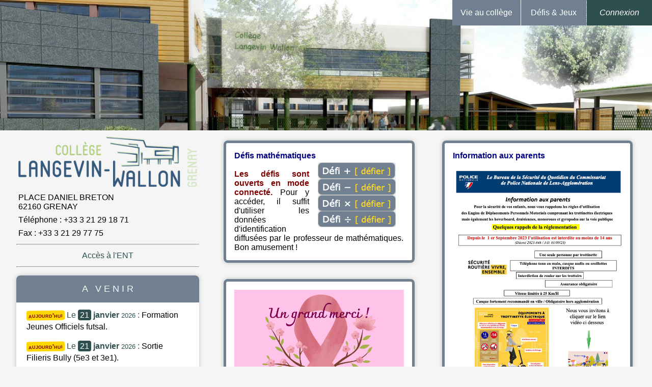

--- FILE ---
content_type: text/html; charset=UTF-8
request_url: https://college-grenay.fr/
body_size: 1691
content:
<!DOCTYPE HTML>
<html lang="fr">
<head>
<meta http-equiv="Content-Type" content="text/html; charset=utf-8"/>
<link rel="icon" href="petit_logo_college.png" sizes="150x100"/>
<link rel="apple-touch-icon" href="petit_logo_college.png"/>
<meta name="msapplication-TileImage" content="petit_logo_college.png"/>
<title>Coll&egrave;ge Langevin-Wallon de Grenay</title>
<meta name="Keywords" content="Collège Grenay,Langevin-Wallon"/>
<meta name="description" content="Site web du collège Langevin-Wallon de Grenay">
<meta name="author" content="F. Jozwiak">
<link href="defaut.css" rel="stylesheet" type="text/css"/>
<style type="text/css">
</style>
</head>
<body>
<img src="college.jpg" width="100%"/>
<div class="menu" style="position:absolute;right:0px;top:0px"><a href="vie_college" target="_self">Vie au coll&egrave;ge</a><a href="defis_jeux" target="_self">D&eacute;fis &amp; Jeux</a><a href="session" target="_self">Connexion</a></div>
<table cellpadding="0" cellspacing="0" border="0">
  <tr valign="top">
    <td style="padding:0px 32px">
      <p align="center" style="padding-top:8px"><img src="https://college-grenay.fr/grand_logo_college.png" style="max-width:100%"></p>
      <p>PLACE DANIEL BRETON<br>62160 GRENAY</p>
      <p>Téléphone : <a href="tel:+33321291871">+33 3 21 29 18 71</a></p>
      <p>Fax : +33 3 21 29 77 75</p>
      <hr><p align="center"><a href="https://enthdf.fr/timeline/timeline" target="_blank">Acc&egrave;s &agrave; l'ENT</a></p><hr>
<div class="agenda"><div class="titre">A &nbsp; V E N I R</div><p><span class="alerte_0">aujourd'hui</span><span class="date">Le <span class="jour">21</span> <span class="mois">janvier</span> <span class="annee">2026</span>&nbsp;:</span> Formation Jeunes Officiels futsal.</p><p><span class="alerte_0">aujourd'hui</span><span class="date">Le <span class="jour">21</span> <span class="mois">janvier</span> <span class="annee">2026</span>&nbsp;:</span> Sortie Filieris Bully (5e3 et 3e1).</p><p><span class="date">Le <span class="jour">22</span> <span class="mois">janvier</span> <span class="annee">2026</span>&nbsp;:</span> ADATEEP 6e.</p><p><span class="date">Le <span class="jour">22</span> <span class="mois">janvier</span> <span class="annee">2026</span> de <span class="heure">9h00</span> &agrave; <span class="heure">10h00</span>&nbsp;:</span> Intervention du centre de sant&eacute; sexuelle (3e1).</p><p><span class="date">Le <span class="jour">26</span> <span class="mois">janvier</span> <span class="annee">2026</span>&nbsp;:</span> Ateliers franco-allemands (bilangues 6e)</p><p><span class="date">Le <span class="jour">26</span> <span class="mois">janvier</span> <span class="annee">2026</span> de <span class="heure">8h00</span> &agrave; <span class="heure">12h00</span>&nbsp;:</span> D&eacute;fis scientifiques (5e2).</p><p><span class="date">Le <span class="jour">26</span> <span class="mois">janvier</span> <span class="annee">2026</span> de <span class="heure">13h15</span> &agrave; <span class="heure">16h30</span>&nbsp;:</span> D&eacute;fis scientifiques (5e1).</p><p><span class="date">Le <span class="jour">27</span> <span class="mois">janvier</span> <span class="annee">2026</span>&nbsp;:</span> Ateliers franco-allemands (bilangues 6e)</p><p><span class="date">Le <span class="jour">29</span> <span class="mois">janvier</span> <span class="annee">2026</span> de <span class="heure">13h30</span> &agrave; <span class="heure">16h30</span>&nbsp;:</span> D&eacute;fis scientifiques (&eacute;cole Pr&eacute;vert).</p></div>    </td>
    <td align="left" width="67%"><div style="column-count:2;column-gap:0px;text-align:left">
  <div class="memo_public"><b><font color="#000080">Défis mathématiques</font></b><img src="https://college-grenay.fr/accueil/ressources/defis.png" align="right" style="padding:4px 16px;cursor:pointer" onclick="window.open('defis_jeux/defis','_self','')"><br><br><font color="#800000"><b>Les défis sont ouverts en mode connecté.</b></font> Pour y accéder, il suffit d'utiliser les données d'identification diffusées par le professeur de mathématiques. Bon amusement&nbsp;!<br></div>

  <div class="memo_public"><div style="text-align: center;"><img src="https://college-grenay.fr/accueil/ressources/merci_octobre_rose.png"></div></div>

  <div class="memo_public"><div align="center"><img src="https://college-grenay.fr/accueil/ressources/afficheDF.jpg"><br></div></div>

  <div class="memo_public"><div><b><font color="#000080">Information aux parents</font></b></div><div><b><font color="#000080"><br></font></b></div><div><a href="https://college-grenay.fr/accueil/ressources/BSQ Parents EDPM Rappels 09 2025.pdf" target="_blank"><img src="https://college-grenay.fr/accueil/ressources/BSQ Parents EDPM Rappels 09 2025.png"></a></div><div><br></div><div><a target="_blank" href="https://www.securite-routiere.gouv.fr/reglementation-liee-aux-modes-de-deplacements/reglementation-des-edpm">Lien vers le site de la sécurité routière.</a></div></div>

  <div class="memo_public"><b><font color="#000080">Menu de la cantine</font></b><br><br><div style="text-align: center;"><a href="https://college-grenay.fr/accueil/ressources/Menu du 19 au 23 janvier 2026.pdf" target="_blank"><img src="https://college-grenay.fr/accueil/ressources/Menu du 19 au 23 janvier 2026.png"></a></div></div>
</div></td>
  </tr>
</table>
<p class="copyright">&copy; 2025 FJ (9.1)</p></body>
</html>

--- FILE ---
content_type: text/css
request_url: https://college-grenay.fr/defaut.css
body_size: 10439
content:
body {
	margin: 0px;
	padding: 0px;
	background-color: whitesmoke;
	color: black;
	font-family: Verdana, Geneva, sans-serif;
}
p {
	margin: 0px;
	padding: 4px;
}
a {
	color: darkslategray;
	text-decoration: none;
}
a[href^="tel:"], a[href^="fax:"] {
	color: inherit;
	text-decoration: none;
}
fieldset {
	margin: 16px;
	padding: 4px;
	border: solid thin silver;
	box-shadow: 1px 1px 8px lightgray;
}
fieldset p {
	margin: 8px;
}
legend {
	margin-left: 8px;
	padding: 4px 8px;
	border: solid thin silver;
	border-radius: 4px;
	box-shadow: 1px 1px 8px lightgray;
	color: darkslategray;
	background-color: white;
}
legend a {
	color: maroon;
}
form {
	margin: 0px;
	padding: 0px;
}
input {
	text-align: center;
}
input, textarea, select {
	color: black;
	font-family: Verdana, Geneva, sans-serif;
	font-size: medium;
}
ul, ol {
	margin: 0px 0px 0px 64px;
	padding: 4px 4px 4px 4px;
}
.copyright {
	margin: 16px;
	text-align: left;
	color: thistle;
	font-size: xx-small;
}
.agenda {
	width: 100%;
	margin: 16px 0px;
	padding: 0px 0px 8px 0px;
	border-radius: 8px;
	background-color: white;
	box-shadow: 0px 0px 8px silver;
}
.agenda p {
	margin: 8px 16px;
}
.agenda .titre {
	padding: 16px;
	border-radius: 8px 8px 0px 0px;
	text-align: center;
	color: whitesmoke;
	background-color: slategray;
	font-size: large;
}
.agenda .date {
	color: darkslategray;
}
.agenda .jour {
	padding: 2px 4px;
	border-radius: 4px;
	font-weight: normal;
	background-color: darkslategray;
	color: white;
}
.agenda .mois {
	font-weight: bold;
}
.agenda .annee {
	font-size: smaller;
}
.agenda .heure {
	font-weight: bold;
}
.agenda .alerte_0, .agenda .alerte_1, .agenda .alerte_2 {
	display: inline-block;
	border-radius: 4px;
	margin: 4px 4px 4px 0px;
	padding: 2px 4px;
	font-size: small;
	font-variant: small-caps;
	font-weight: bold;
	transform: rotate(-1deg);
}
.agenda .alerte_0 {
	color: maroon;
	background-color: gold;
}
.agenda .alerte_1 {
	color: gold;
	background-color: maroon;
}
.menu {
	width: 100%;
}
.menu, .menu tr, .menu td {
    border-spacing: 0px;
	margin: 0px 0px 16px 0px;
	padding: 0px;
	vertical-align: middle;
	text-align: right;
}
.menu tr, .menu td {
	background-color: white;
}
.menu a {
	min-width: 96px;
	display: inline-block;
	background-color: slategray;
	margin-left: 1px;
	padding: 16px 16px;
	text-decoration: none;
	text-align: center;
}
.menu a:link, .menu a:visited, .menu a:hover, .menu a:active {
	color: white;
}
.menu a:hover {
	background-color: gold;
	color: darkslategray;
}
.menu a:link:last-of-type, .menu a:visited:last-of-type {
	font-style: italic;
	background-color: darkslategray;
}
.menu a:hover:last-of-type, .menu a:active:last-of-type {
	font-style: italic;
	background-color: gold;
}
.menu .actif {
	min-width: 96px;
	display: inline-block;
	margin-left: 1px;
	padding: 16px 16px;
	background-color: whitesmoke;
	color: maroon;
	text-align: center;
}
.menu .titre {
	width: 25%;
	text-align: center;
	font-weight: bold;
	text-transform: uppercase;
	color: maroon;
}
.memo_public {
	border: solid thick slategray;
}
.memo_prive {
	border: solid thick darkslategray;
}
.memo_public, .memo_prive {
	width: calc(100% - 96px);
	min-height: 128px;
	overflow: auto;
	display: inline-block;
	vertical-align: top;
	margin: 16px;
	padding: 16px;
	border-radius: 8px;
	background-color: white;
	text-align: justify;
	box-shadow: 0px 0px 8px silver;
}
.memo_public a, .memo_prive a {
	padding: 0px 2px;
	border-radius: 4px;
	color: darkslategray;
	text-decoration: none;
}
.memo_public a:hover, .memo_prive a:hover {
	background-color: gold;
}
.memo_public img, .memo_prive img {
	max-width: 100%;
	max-height: 100%;
}
.memo_public td:first-of-type, .memo_public td:last-of-type {
	width: 10%;
}
.actualisation {
	margin-top: 16px;
	text-align: center;
	color: slategray;
	font-size: small;
}
.remarque {
	color: darkolivegreen;
	font-style: italic;
}
.aide {
	color: darkcyan;
	cursor: help;
}
.designation {
	color: darkcyan;
}
.cadre, .block {
	margin: 8px 16px;
	padding: 8px 16px;
	border: solid thick slategray;
	border-radius: 8px;
	box-shadow: 0px 0px 8px silver;
	background-color: white;
	text-align: center;
}
.block {
	display: inline-block;
}
#ombre_aide {
	visibility: hidden;
	cursor: pointer;
	position: fixed;
	top: 0px;
	left: 0px;
	width: 100%;
	height: 100%;
	margin: 0px;
	padding: 0px;
	opacity: 0.5;
	background-color: black;
	z-index: 1;
}
#cadre_aide {
	visibility: hidden;
	cursor: pointer;
	overflow: auto;
	position: fixed;
	top: 25%;
	left: 25%;
	width: 50%;
	height: auto;
	margin: 0px;
	padding: 32px;
	opacity: 1;
	border: solid thick slategray;
	border-radius: 8px;
	box-shadow: 0px 0px 16px black;
	background-color: white;
	text-align: justify;
	z-index: 1;
}

:root {
	--light-color: GhostWhite;
	--medium-color: LightSlateGray;
	--dark-color: SlateGray;
	--bright-color: MediumSlateBlue;
	--white-color: White;
}
.modal {
	visibility: hidden;
	position: fixed;
	z-index: 1;
	left: 0;
	top: 0;
	width: 100%;
	height: 100%;
	overflow: auto;
	background-color: rgba(0, 0, 0, 0.25);
}
.modal div {
	max-width: 100%;
	max-height: 100%;
	position: absolute;
	left: 50%;
	top: 50%;
	transform: translate(-50%, -50%);
	display: flex;
	flex-direction: column;
	padding: 2em;
	border: solid thick var(--dark-color);
	border-radius: 1em;
	background-color: var(--light-color);
}
.modal div p {
	margin: 0;
	padding: 0;
	display: flex;
	flex-wrap: wrap;
	overflow-y: auto;
	justify-content: center;
}
.modal div p:first-of-type {
	display: flex;
	flex-direction: row;
	gap: 2em;
}
.modal div p:last-of-type {
	margin-top: 1em;
}
.modal .labelColumn label {
	display: flex;
	flex-direction: column;
	align-items: center;
}
.modal .labelRow label {
	display: flex;
	flex-direction: row;
	align-items: center;
}
.modal img {
	max-width: 128px;
	max-height: 128px;
}

.blog-documents-index-filesList {
	margin: 1em;
	display: flex;
	gap: 1em;
	flex-wrap: wrap;
}
.blog-documents-index-filesList a {
	color: inherit;
	text-decoration: none;
}
.blog-articles-index-articlesList {
/*
	display: flex;
	flex-wrap: wrap;
	justify-content: flex-start;
	gap: 2em;
*/
}
.blog-articles-index-articlesList img, .blog-articles-index-articlesList video {
	max-width: 30%;
	max-height: 256px;
}
.blog-article {
/*	max-width: calc((100% - 2em - 24px) / 3 - 3px);*/
	min-width: calc(8em);
	margin: 1em;
}
.blog-article input[type=button] {
	transform: scaleX(-1);
}
/*
.blog-article a {
	padding: 0 0.25em;
	color: var(--bright-color);
	text-decoration: none;
	border-radius: 4px;
}
.blog-article a:hover {
	box-shadow: 0 0 2px var(--bright-color);
	color: var(--white-color);
	background-color: var(--bright-color);
}
*/
.blog-article.move {
	cursor: move;
}
.blog-article button {
	font-size: 0.5em;
}
.blog-article > div:first-child {
	border-radius: 1em 1em 0 0;
	color: var(--light-color);
	background-color: var(--dark-color);
	text-align: center;
}
.blog-article > div:last-child {
	padding: 1em;
	border: solid 4px var(--dark-color);
	border-radius: 0 0 1em 1em;
	background-color: var(--white-color);
	text-align: left;
}
.blog-article > div:last-child img {
	max-width: 30%;
	max-height: 256px;
}
.blog-article.draft {
	opacity: 0.5;
}
.blog-article.draft > div:first-child {
	background-color: var(--bright-color);
}
.blog-article.draft > div:last-child {
	border-color: var(--bright-color);
}
.articles {
/*
	display: flex;
	flex-wrap: wrap;
	gap: 1em;
	justify-content: center;
	align-items: flex-start;
*/
	text-align: left;
}
.articles > div {
	min-width: min(128px, 25%);
	max-width: 25%;
	margin: 1em;
	padding: 1em;
	border: solid 4px var(--dark-color);
	border-radius: 1em;
	background-color: var(--white-color);
	filter: drop-shadow(0 0 2px var(--light-color));
}
.articles fieldset > div {
	margin: 0.5em;
}
.articles img {
	max-width: 30%;
	max-height: 256px;
}
/*
.articles a {
	padding: 0 0.25em;
	color: var(--dark-color);
	text-decoration: none;
	border-radius: 4px;
}
.articles a:hover {
	box-shadow: 0 0 2px var(--dark-color);
}
*/


:root {
	--menu-text-color: DarkSlateGray;
	--menu-background-color: Transparent;
	--menu-select-color: Transparent;
	--menu-options-text-color: DarkSlateGray;
	--menu-options-background-color: White;
	--menu-options-select-color: Gold;
	--anchor-text-color: Gold;
	--anchor-background-color: Transparent;
}
.textEditor {
	display: flex;
	flex-direction: column;
	text-align: center;
}
.textEditor nav {
	margin: 0;
	padding: 0;
	display: flex;
	justify-content: center;
	align-items: baseline;
	border: none;
}
.textEditor nav button {
	font-size: 1em;
	color: var(--menu-text-color);
}
.textEditor .menu {
	margin: 0;
	padding: 0.5em 1em;
	color: var(--menu-text-color);
	background-color: var(--menu-background-color);
	cursor: pointer;
	text-align: left;
}
.textEditor .menu:hover {
	color: var(--menu-text-color);
	background-color: var(--menu-select-color);
}
.textEditor .menu span {
	color: var(--menu-text-color);
}
.textEditor .menu .options {
	display: block;
/*	visibility: hidden;*/
	margin: 0;
	padding: 0.5em;
	position: absolute;
	transform: translate(-0.5em, 0.5em);
	color: var(--menu-options-text-color);
	background-color: White; /* var(--menu-options-background-color); */
	box-shadow: 0 0.5em 0.5em Grey;
}
.textEditor .menu .options span {
	margin: 0;
	padding: 0.25em;
	display: block;
}
.textEditor .menu:hover .options {
/*	visibility: visible;*/
}
.textEditor .menu .options span:hover {
	color: var(--menu-options-text-color);
	background-color: var(--menu-options-select-color);
}
.textEditor .source textarea {
	resize: none;
	width: calc(100% - 4em);
	min-height: 8em;
	margin: 0;
	padding: 1em;
	border: solid thin Black;
	border-radius: 1em;
	font-size: 1em;
	color: Black;
	background-color: White;
	font-family: Monospace;
}
.textEditor .source button {
	margin: 0.5em;
	font-size: 1em;
}
.textEditor .text {
	min-height: 8em;
	margin: 1em;
	padding: 1em;
	border: solid thin Black;
	border-radius: 1em;
	background-color: White;
	font-family: Sans-serif;
	text-align: left;
}
.textEditor img {
	max-width: 30%;
	max-height: 256px;
}
.textEditor .text[contentEditable=true] {
	border: solid thin Black;
}
.textEditor .text[contentEditable=false] {
	border: solid thin Grey;
}
/*
.textEditor .text a {
	color: inherit;
	text-decoration: none;
}
.textEditor .text a {
	padding: 0 0.25em;
	color: var(--anchor-text-color);
	text-decoration: none;
	border-radius: 4px;
}
.textEditor .text a:hover {
	box-shadow: 0 0 2px var(--anchor-text-color);
	color: var((--anchor-background-color);
	background-color: var(--anchor-text-color);
}
*/